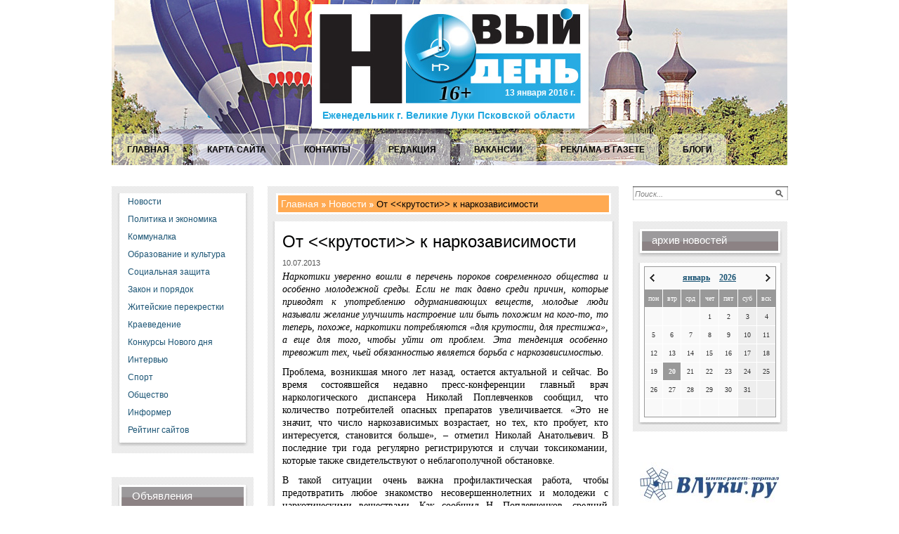

--- FILE ---
content_type: text/html; charset=utf-8
request_url: http://newdayplus.ru/js/plinks.html
body_size: 694
content:
<div class='padtb'>
	<div class='vluki'>
		<a href='http://vluki.ru/' target='_blank'><img src='/images/logo_vuk_200.jpg' alt='Интернет-портал ВЛуки.ру' title='Интернет-портал ВЛуки.ру' /></a>
	</div><br />
	<div class='vluki'>
		<a href='http://iluki.ru' target='_blank'><img src='/images/iluki_ru.jpg' alt='информационно-деловой портал Великие Луки' title='информационно-деловой портал Великие Луки' /></a>
	</div>
	<div><br />
		<a href='http://vk.com/vl_animal' target='_blank'>Центр милосердия для животных</a>
	</div>
</div>

--- FILE ---
content_type: text/css
request_url: http://newdayplus.ru/css/tmpl4/style.css?v=0.17623
body_size: 21339
content:
/* --------------- Default Styles --------------- */
html, body, p, h1, h2, h3, h4, h5, em, i, table, tr, td, th, form, input, textarea, select, li, ol, ul, strong {padding:0;margin:0;}
html {font-size:62.5%;}
body {background:#fff;color: #000; font-size:13px;font-family:Arial, Helvetica, sans-serif;}
html, body {
  margin:0;
  padding:0;
  width:100%;
  height:100%;
}
#wrapper {
  position:relative;
  min-height: 100%;
  height: auto !important;
  height: 100%;
}

em, i { font-style:normal;}
li { list-style-type:none;}
h1, h2, h3, h4, h5 {font-weight:normal;padding:5px 0;}
p {padding:5px 0;}
a:active, a:focus, img, input, select {outline: 0;}
a, a:link, a:active, a:visited {color: #1b5474;cursor: pointer;text-decoration: none;}
a:hover {color:#1b5474;text-decoration: underline;}
img {border:none;}
.clear { clear:both; font-size:0; line-height:0; height:0;}
h2{color:#242424;}
/* ------------------------------------------- */
#all {width:962px; margin:0 auto;}
/* --------------- Header --------------- */
#header { height:235px; position:relative; background:url(/images/tmpl4/header.jpg);}
/* ------------------------------------------- */
.logo{ position:absolute; width:399px; height:180px; top:6px; left:285px;}
.topmenu{ position:absolute; bottom:0px; _bottom:-1px; left:0; width:100%; overflow:hidden; height:45px; padding-left:2px;}
.topmenu li{ display:block; float:left; margin-right:14px; line-height:46px; }
.topmenu li a, .topmenu li a:visited, .topmenu li a:hover{ display:block; height:45px; border-radius:10px 10px 0 0; -moz-border-radius:10px 10px 0 0; -webkit-border-radius:10px 10px 0 0; background:url(/images/tmpl4/topmenu_li_a.png); float:left; padding:0 20px; font-size:12px; color:#020202; font-weight:bold; text-transform:uppercase; text-decoration:none;}
.topmenu li a:hover {background:#FFF;}
.topmenu .ac a,.topmenu .ac a:visited, .topmenu .ac a:hover{background:#fff;}

.title .date2{ position:absolute; top:125px; left:560px; color:#fff; font-size:12px; font-weight:bold; font-family:Arial, Helvetica, sans-serif;}
.title .name2 {
    font-size:14px;
		color:#21a8e0;
		font-weight:bold;
    left: 300px;
    position: absolute;
    top: 156px;
    width: 637px;}
.top{ height:142px; position:absolute; top:50px; left:0; border-bottom:9px solid #007cc5; width:100%; background:url(/images/tmpl4/title.jpg) 145px 30px no-repeat;}

/* --------------- Content --------------- */
#content { padding-bottom:160px; }
.left{ float:left;}
.right{ float:right;}
.martop{ margin-top:20px;}
.marbot{ margin-bottom:20px;}
/* -------------meddcol------------------------------ */
.meedcol {float:left; width:500px;  margin-left:20px; margin-top:30px;}
.block{ overflow:hidden; background:url(/images/tmpl4/fon5.png) 0 0 repeat-y; width:469px; margin:0 auto; font-size:11px; color:#555555; padding:10px; }
.bot5{ background:url(/images/tmpl4/bot5.png) 0 0 no-repeat; width:489px; margin:0 auto; margin-bottom:10px; height:14px;}

.meedcol .block p{font-size:11px; color:#555555; line-height:15px;}
.blh .tex7{ width:150px;} 

/* -------------leftcol------------------------------ */
.leftcol {float:left; width:202px; margin-top:30px;}
.topfonmenu{ width:188px; background:url(/images/tmpl4/topmenu.png) 0 0 no-repeat; margin-bottom:35px;}
.botfonmenu{ width:187px; background:url(/images/tmpl4/bot.png) 0 0 no-repeat; padding-bottom:10px; margin:0 auto; font-size:0; line-height:0; overflow:hidden; }
.leftmenu { margin-left:15px;}
.leftmenu li a, leftmenu li a:visited{ display:block; width:100%; font-size:12px; color:#1b5474; text-decoration:none; line-height:25px;}
.leftmenu li a:hover{ text-decoration:underline; }

.interv{ width:188px; margin:0 auto;}

.blh{ background:url(/images/tmpl4/blh.png) 0 0 no-repeat; height:39px; width:165px; margin:0 auto; margin-bottom:8px; line-height:34px; padding-left:20px; ;}
.blh .tex{ color:#fffefe; font-size:16px margin:0; padding:0;}

.interv li a, .interv li a:visited{ display:block; color:#1b5474; font-size:12px; margin-bottom:10px; _margin-bottom:0px; text-decoration:none;}
.interv li a:hover{ text-decoration:underline;}
/*----------------------fotogaleriya------------------------------*/
.listalka{ display:block; width:161px; margin:0px auto; margin-top:0; text-align:center; overflow:hidden;}
.listalka img{ margin-bottom:10px; display:block; float:left; margin-left:11px; width: 100px; height: 69px; padding:5px; border:1px solid #e7e7e7; margin-top:10px;}
.listalka .left{ width:14px; background: url(/images/tmpl4/left_listalka.png) 3px 50% no-repeat; display:block; height:123px; cursor:pointer;}
.listalka .right2{ background: url(/images/tmpl4/right_listalka.png) 3px 50% no-repeat; float:right;}
.listalka a, .listalka a:visited{ font-size:13px; font-size:13px; color:#005ca4; text-decoration:underline;}
.listalka a:hover{color:#000;}
.vsefot { text-align:center; padding-bottom:15px; *margin-top:5px;}
.vsefot a, .vsefot a:visited{ background:url(/images/tmpl4/vsfot.png) 0 0 no-repeat; padding-left:20px; font-size:11px; color:#1b5474; text-decoration:none; padding-bottom:5px;}
.vsefot a:hover{ text-decoration:underline;}

.blh .tex2{ width:105px;}
.blh .tex3{ width:63px;}
.blh .tex4{ width:130px;} 

/* --------------rightcol----------------------------- */
.rightcol{ width:220px; float:right;  margin-top:30px;}
.poisk { margin-bottom:30px; background:url(/images/tmpl4/poisk.png) 0 0 no-repeat; width:221px; height:20px; position:relative;}
.poisk .edit{  width:148px; height:17px; line-height:18px; border:0; position:absolute; top:2px; left:3px; color:#828282; font-size:11px; font-style:italic;}
.poisk .but{ position:absolute; top:5px; right:7px;}
.blh .tex5{ width:155px;} 

.doska li { line-height:25px;}
.doska li a, .doska li a:visited { font-size:12px; color:#1b5474;  text-decoration:none; }
.doska li a:hover{text-decoration:underline;}
.prodam{ background:url(/images/tmpl4/1.png) 0 5px no-repeat; padding-left:20px;}
.kypit{ background:url(/images/tmpl4/2.png) 0 5px no-repeat; padding-left:20px;}
.yslygi{ background:url(/images/tmpl4/3.png) 0 5px no-repeat; padding-left:20px;}
.rabota{ background:url(/images/tmpl4/4.png) 0 5px no-repeat; padding-left:20px;}
.raznoe{ background:url(/images/tmpl4/5.png) 0 5px no-repeat; padding-left:20px;}
.blh .tex6{ width:70px;} 

.reklama img{ display:block; width:201px; margin:0 auto;  margin-top:10px;}
/* --------------- Footer --------------- */
#footer {  position: relative;
 width:100%;
 margin:0 auto;
  height: 160px;
  margin-top: -160px;
 background:url(/images/tmpl4/bg.png);
 border-top:1px solid #dedfde;
 padding-top:10px; padding-bottom:10px;
}
#footer a, #footer a:visited{ color:#1b5474;text-decoration:none; }
#footer a:hover{text-decoration:underline; }
/* ------------------------------------------- */
.blh .tex7{ width:178px;} 
.katalog{ width:940px; margin:0 auto; overflow:hidden; margin-bottom:10px;}
.katalog ul{ /*float:left; width:220px; _width:210px; */margin-left:15px; padding-top:5px; padding-bottom:5px;}
.katalog li{ line-height:25px; list-style-position:inside; float: left; width: 25%; }
.katalog li a, .katalog li a:visited{ font-size:12px; color:#1b5474; text-decoration:none; }
.katalog li a:hover{text-decoration:underline; }

.vesti{ width:200px; position:absolute; top:10px; left:20px;line-height:17px;}
.vesti p{ padding:0;}
.adres{ width:280px; position:absolute; top:5px; left:210px; line-height:17px;}
.adres a, .adres a:visited{ font-size:12px; color:#3088ff; text-decoration:none; }
.adres a:hover{ text-decoration:underline;}
.red{ position:absolute; top:10px; right:10px; width:370px; line-height:17px;}
.counter {position: absolute; bottom: 10px; left: 10px;}

.mnone{ margin-top:0;}
.pyt {width:471px; background-color: #fff; margin:0 auto; margin-bottom:10px; overflow:hidden; padding: 3px;}
.pyt .fon{background-color: #ffaa52; padding: 4px;}
.pyt a, .pyt a:visited{ font-size:14px; color:#fffefe; text-decoration:none; }
.pyt a:hover{ color:#fff; text-decoration:underline;}

.zag{ color:#000; font-size:20px;}
.borderbot{ border-bottom:1px solid #cacaca; height:auto; padding-bottom:15px; margin-bottom:15px;}
.meedcol p{ line-height:19px; font-size:16px; color:#000; font-family:Georgia, "Times New Roman", Times, serif;}
.name{ font-weight:bold; font-size:12px; color:#404040;}
.com{ color:#000; font-size:16px; font-weight:bold; margin-top:17px; margin-bottom:17px;}
.height{ height:auto;}
.add, .add:visited{ display:block; margin-top:10px;font-size:12px; color:#3088ff; text-decoration:none; border-bottom:1px dotted #3088ff;}
.add:hover{ color:#000;text-decoration:none;}
.margin{ margin:15px 0;}

.kw{ width:961px; margin:0 auto; overflow:hidden; background:url(/images/tmpl4/bg.png); padding-top:10px; margin-bottom:30px;}
.border_bot{ border-bottom:0; margin-bottom:0;}
.hedd{ font-weight:bold; font-size:24px; color:#000101; font-family:Arial, Helvetica, sans-serif; margin: 0px; padding: 0px;}
.vsefot ul{ margin-left:-10px;}
.vsefot li{ float:left; display:block; background:url(/images/tmpl4/li1.png) 0 8px no-repeat; padding-left:10px; padding-right:10px; }
.vsefot li:first-child, .vsefot li.first-child { background:none;}
* html .vsefot li{z-index: expression( runtimeStyle.zIndex = 1, this == parentNode.firstChild ? (className += " first-child") : 0 )}

.kocnt{ padding:5px; border:1px solid #e7e7e7; float:left; margin-right:16px; margin-bottom:10px;}
.date2{ float:none;}
.block .ss, .block .ss:visited{ font-weight:bold; font-size:24px; color:#242424; text-decoration:none; font-family:Cambria;}
.block .ss:hover{ text-decoration:underline;}

.pages{ width:100%; overflow:hidden; }
.pages li{ display:block; float:left; margin-right:5px;}
.pages li a, .pages li a:visited, .pages .prior span  { display:block; font-size:11px; float:left;  width:22px; height:23px; text-align:center; line-height:23px; color:#555; text-decoration:none;}
.pages li a:hover{ text-decoration:none; color:#1b5474;}
.pages .prior a, .pages .prior a:visited, .pages .prior span { width:105px; height:23px;}
.pages .prior a:hover{ color:#1b5474; background:none; text-decoration:none;}

.big{ padding:5px; border:1px solid #e7e7e7; width:439px; height:377px; margin-bottom:10px; }
.twofot { padding:5px; border:1px solid #e7e7e7; float:left; margin-right:10px;}

.comment{ width:100%; overflow:hidden;}
.comment .name{ float:left; margin-right:10px;}
.comment .name a, .comment .name a:visited{ color:#555; font-size:15px; font-weight:bold; text-decoration:none;}
.comment .name a:hover{ text-decoration:underline;}
.comment .date{ float:left; font-size:11px; color:#555; font-family:Arial, Helvetica, sans-serif; margin-top:3px;}
.comment{ border-top:1px solid #e7e7e7; padding-top:23px; padding-bottom:23px;}
.comment p{ font-size:14px; font-family:Arial, Helvetica, sans-serif; color:#000;}
.bt{border-top:0;}
.mb{ margin-bottom:30px;}

/*--------------------------------------------------*/
.polosatik{ background:url(/images/tmpl4/bg.png); margin-bottom:34px; width:100%;}
.padtb{ padding-top:10px; padding-bottom:10px;}
.pag {margin-bottom: 0px;}
.w200{ width:180px; padding:10px;}
.menu2{ background:url(/images/tmpl4/fon_menu.png) 0 0 repeat-y; width:187px; margin:0 auto; }
.menu2 .notice {padding: 5px 15px; color: #1B5474; font-size: 10px;}
.nov{ display:block; width:188px; margin:0 auto;}
.pm{ display:block; width:185px; margin:0 auto;}

.otmen ul{ padding-left:15px; padding-top:5px; padding-bottom:5px; }
.vse{ background:url(/images/tmpl4/sk.png) 0 0 no-repeat; padding-left:20px; line-height:18px;}

.blh2{ background:url(/images/tmpl4/blh2.png) 0 0 no-repeat; width:186px; height:41px; }
.menu3{ background:url(/images/tmpl4/menu3.png) 0 0 repeat-y; width:206px; padding-top:5px;}
.bot3{ background:url(/images/tmpl4/bot3.png) 0 0 no-repeat; width:206px; padding-bottom:10px;}
.bigblh { background:url(/images/tmpl4/bigblh.png) 0 0 no-repeat; width:944px; height:40px; font-size:16px; color:#fffefe;}
.sblh { background:url(/images/tmpl4/bigblh.png) 0 0 no-repeat; width:435px; height:40px; font-size:16px; color:#fffefe;}

.menu4{ background:#fff; width:940px; margin:0 auto; overflow:hidden; margin-top:5px;}
.bot4{ background:url(/images/tmpl4/bot4.png) 0 0 repeat-x; height:6px;}
/*-------------------------------------------------*/
.podval{ display:block; width:944px; margin:0 auto; position:relative; font-size:12px; color:#555;  }
.menu5{ height:150px;}
.padlr{ padding-left:10px; padding-right:10px;}

.name3{ font-size:16px; font-weight:bold; color:#1b5474;}
.name3 a, .name3 a:visited{ text-decoration:none; font-size:16px; font-weight:bold; color:#1b5474;}
.name3 a:hover{ text-decoration:underline;}

.date{ margin-top:5px;}
.date a, .date a:visited{ color:#1b5474; text-decoration:none;}
.date a:hover{ text-decoration:underline;}
.block .coment{ background:url(/images/tmpl4/sk.png) 0 0 no-repeat; padding-left:20px; float:left; margin-top:15px; padding-bottom:5px;}
.block .view{ background:url(/images/tmpl4/glaz.png) 0 3px no-repeat; padding-left:20px; float:left; margin-left:20px;  margin-top:15px;}
.right3 { float:right; width:341px;}
.pbn{ padding-bottom:0;}
.mbn{ margin-bottom:0;}

.hed2{ font-size:24px; color:#000101; font-family:Arial, Helvetica, sans-serif;}
.pn{ padding-left:15px; width:464px;}
.imcon { padding:5px; margin:10px 0;}
.imcon img { border:1px solid #e7e7e7; padding: 3px;}
.meedcol .bigtext p { font-size:14px; color:#000; line-height:18px;}
.smallfoto{ width:100%; overflow:hidden; border-top:1px solid #e7e7e7; border-bottom:1px solid #e7e7e7; padding-top:8px; padding-bottom:8px;}
.smallfoto .f{ width:119px; padding:5px; border:1px solid #e7e7e7; margin-right:5px; float:left;}
.blh3{ background:url(/images/tmpl4/blh3.png) 0 0 no-repeat; width:470px; height:40px; margin:0 auto; padding-left:18px; margin-bottom:10px;}

.borbot { border-bottom:1px dotted #dedfde; padding-bottom:10px; }
.meedcol .bigtext12 p{ font-size:12px;}
.dop{padding:5px 15px;}
.block2 { width:448px; margin:0 auto; overflow:hidden;}
.dp, .dp:visited{ font-size:12px; color:#1b5474; text-decoration:none; border-bottom:1px dotted #1b5474; margin-left:10px;}
.dp:hover{border-bottom:0; text-decoration:none;}

/* --------------- map --------------- */
.map { }
.map a{ font-size: 10px; }
.map li {list-style: circle; margin-left: 18px; font-size: 8px; }
/* ------------------------------------------- */

.meedcol em, .meedcol i {font-style: italic;}

.data .sub_name { margin-top: 0px; padding-top: 0px; margin-bottom: 6px; font-size: 16px; font-weight: bold; font-family:Verdana, Geneva, sans-serif;}
.mail_from_site {color: #000; font-size: 11px;}
.mail_from_site  .nc_item {padding-bottom: 8px;}
.mail_from_site  .nc_submit { margin-top: 8px; }
.mail_from_site  .nc_submit input {border: 1px solid #000; width: 80px;}
.mail_from_site  .error {color: #ff0000; margin-bottom: 10px;}

#photoGallery { margin-top: 18px; color: #000; text-align: center;}
#photoGallery li { float: left; margin: 6px 35px 6px 35px; height: 100px;}
#photoGallery .descr { font-size: 10px; clear: both; width: 145px; padding-top: 4px; text-align: justify; }

#photoGalleryP { margin-top: 20px; color: #000; text-align: center;}
#photoGalleryP ul {margin: 0; padding:0;}
#photoGalleryP li { float: left; margin: 6px 17px; height: 78px;}

#galery {margin-top: 10px;}
#nc_calendar_block {margin: 0 9px;}
#comments {}
.add_comment { margin-top: 10px; }
.add_comment .c_text { margin: 10px 0px; }
.add_comment .captcha { margin: 12px 0px 12px 0px; }
.add_comment .nc_bbcode_helpbox { clear: both; width: 70%; margin-top: 6px; }
.add_comment .nc_bbcode_smiles input { width: 20px; }
.add_comment .nc_bbcode_colors input { width: 20px; }
.add_comment .bb_code img { vertical-align: middle; }

.forum td {padding: 3px;}

.nBlock {float: left; width: 450px; padding: 0 10px;}
.top10, .last10 {float: left; width: 205px; margin: 10px 0 0; padding: 0 10px;}
.top10 span, .last10 span {font-weight: bold; font-size: 110%; text-transform: uppercase;}
.top10 ul li, .last10 ul li {float: none; line-height: 1.4em; width: auto;}
.top10 ul, .last10 ul {margin-top: 5px;}
.top10 ul li {list-style: decimal; margin-left: 20px;}

.rfilter {margin: 5px 0;}
.rfilter select {width: 360px;}
.rtable {margin: 20px 0;}
.rtable .note {font-size: 10px; margin: 5px 0;}
.rtable .descr {margin: 2px 0;}
.rtable .cat {font-size: 10px; color: #333;}
.rtable table tr td, .rtable table tr th {padding: 5px 10px;}
.rtable table tr th {text-align: left;}
.rtable table tr td.hit, .rtable table tr td.host, .rtable table tr th.hit, .rtable table tr th.host {text-align: center;}
.rtable table tbody tr:nth-child(odd) {background-color: #efe;}
.rtable table {border-right: 1px solid #888; border-bottom: 1px solid #888;}
.rtable table tr td, .rtable table tr th{border-left: 1px solid #888; border-top: 1px solid #888;}

.vluki {text-align: center;}

.form .form-item {margin: 10px 0;}
.form .form-item label {display: block; font-weight: bold; padding: 5px 0;}
.form .form-item input {width: 200px; padding: 3px 2px;}
.form .button input {width: 100px; height: 28px}
.form .info {font-style: italic;}
.form .captcha img {margin: 10px 0;}
.error_info {border: 1px solid #f00; color: #f00; padding: 20px 10px;}

.plus16 {position: absolute; font-size: 29px; bottom: 37px; left: 181px; font-style: italic; text-shadow: 1px 1px 4px #fff;font-weight: bold; font-family: cursive;}

/**blogi**/
.blog-block .name_1 {font-size:26px;}
.blog-block .stat {border-top:2px solid #E9E9E9; padding:7px 0 15px;}
		.blog-block .blog {display:block; font-size:11px; color:#858585; background:url(/images/blog.png) 0 2px no-repeat; padding:0 0 20px 18px;}
		.blog-block .blog a, .blog-block .blog a:visited {color:#858585;}
		.blog-block .date_nick {border-top:2px solid #E9E9E9; margin-top:10px; padding-top:10px; font-size:11px; color:#858585;}
				.blog-block  .date, .blog-block .nick {display:inline-block; zoom:1; *display:inline;}
				.blog-block .date {background:url(/images/date.png) 0 no-repeat; padding:0 25px 0 16px; margin-top: 0;}
				.blog-block .nick {padding-left:18px; background:url(/images/nick.png) 0 no-repeat;}
						.blog-block .nick a, .date_nick .nick a:visited {color:#858585;}
						.blog-block .nick a:hover {text-decoration:underline; color:#000;}
.blh .tex8 {width:54px;}
.blog-block .links_1 {padding:5px 10px 15px;}
.blog-block .stat .links_1, .blog-block .single_box_2 .links_1 {padding: 10px 0; text-align: right;}
		.blog-block .links_1 a, .links_1 a:visited {background:#333; color:#fff; display:inline-block; zoom:1; height:28px; margin-right:20px; padding:0 25px; line-height:27px; *display:inline; border-radius: 5px; -webkit-border-radius: 5px; -o-border-radius: 5px; -ms-border-radius: 5px; -mz-border-radius: 5px;}
		.blog-block .links_1 a:hover {background-color:#999; text-decoration:none;color:#fff;}
.blog-block .left_right_2 {width:100%; overflow:hidden; padding:0 0 30px;}
		.blog-block .left_2, .blog-block .right_2 {width:465px;}
				.blog-block .name_5 {border-top:9px solid #EBEBEB; font-size:12px; font-weight:bold; text-transform:uppercase; padding-left:6px;}
						.blog-block .name_5 span {display:inline-block; zoom:1; display:inline; position:relative; background:#fff; top:-17px; padding:0 9px;}
		.blog-block .left_2 {float:left;}
				.blog-block .list_1 {}
						.blog-block .list_1 li {color:#000; padding-bottom:5px; width:100%; overflow:hidden;}
							.blog-block 	.list_1 li em {float:left; width:25px;}
								.blog-block .list_1 li i {float:left; width:410px;}
								.blog-block .list_1 li a, .list_1 li a:visited {text-decoration:underline;}
								.blog-block .list_1 li a:hover {text-decoration:none;}
								.blog-block .list_1 li span {color:#999999;}
		.blog-block .right_2 {float:right;}
			.blog-block 	.items {}
						.blog-block .item {border-bottom:1px solid #E9E9E9; padding:0 0 10px; margin:0 0 15px;}
								.blog-block .item span {font-size:11px; color:#999999; border-right:1px solid #999999; padding-right:4px;}
								.blog-block .nick_2 {display:block; padding-top:5px; background-position:0 9px;}
.blog-block .name_3 {border-bottom:2px solid #E9E9E9; color:#005CA4; font-size:21px;}	
.blog-block .name_3 a, .name_3 a:visited, .name_3 a:hover { color:#005CA4; font-size: 18px;}
.blog-block .date_nick_2 {padding-top:5px; margin-top:0; border:0; margin-bottom:20px;}
.blog-block .single_box {padding-bottom:20px;}
		.blog-block .single_box .item {border:0; margin-bottom:0;}

.blog-block .single_box_2 {padding:15px 0 10px;}
		.blog-block .single_box_2 .name_3 {font-size:18px;}
		.blog-block .com_2 {background:url(/images/com_2.png) 0 no-repeat; margin-left:25px; padding-left:19px;}
		.blog-block .single_box_2 p {font-size:13px; line-height:18px; text-align:left;}
		.blog-block .date_nick_3 {margin-bottom:15px;}
.show_more_post, .hide_mode_post {text-decoration: none; border-bottom: 1px dashed; color: #858585 !important;}
a.show_more_post:hover, a.hide_mode_post:hover {text-decoration: none;}


--- FILE ---
content_type: application/javascript
request_url: http://newdayplus.ru/netcat/admin/js/bbcode.js
body_size: 3955
content:
/**
 * ������� ������ � textarea
 * @param object oWindow ��������� ������ ����, � ������� ����������� ����� � textarea
 * @param string formId ������������� �����
 * @param string textareaId ������������� textarea
 * @param string b_c1 ������ ����� ������������ ������
 * @param string b_c2 ������ ����� ������������ ������
 * 
 */
function insert_bbcode(oWindow, formId, textareaId, b_c1, b_c2) {
	var d = eval(oWindow + '.document.forms[\'' + formId + '\'].' + textareaId);
	if (d.setSelectionRange) {
	// Mozilla
		var TextBegin = (d.value).substring(0, d.selectionStart);
		var TextSelected = (d.value).substring(d.selectionStart, d.selectionEnd);
		var TextEnd = (d.value).substring(d.selectionEnd, d.textLength);
		d.value = TextBegin + b_c1 + TextSelected + b_c2 + TextEnd;
		d.focus();
		d.setSelectionRange(TextBegin.length + b_c1.length, TextBegin.length + b_c1.length + TextSelected.length);
	} else if (document.selection ) {
	// Internet Explorer
		// ���������� ��������
		d.focus();
		var TextSelected = document.selection.createRange();
		if (TextSelected.text.length > 0) {
			TextSelected.text = b_c1 + TextSelected.text + b_c2;
		} else {
			// ���� �� �������� �� ����� ��������� ������ ����
			if (d.createTextRange && d.caretPos) {
				var caretPos = d.caretPos;
				caretPos.text = caretPos.text + b_c1 + b_c2;
			} else {
				d.value  += b_c1 + b_c2;
			}
		}
		d.focus();	
	}
	else {
		d.value = d.value + b_c1 + b_c2;
		d.focus();
	}
	makePos(d);
}

function makePos(TextArea) {
	if (TextArea.createTextRange) TextArea.caretPos = document.selection.createRange().duplicate();
}

function getPosition(obj) {
 var x = 0, y = 0, currentObj = obj;
 while(currentObj) {
    x+= currentObj.offsetLeft;
    y+= currentObj.offsetTop;
    currentObj = currentObj.offsetParent;
 }
 return {x:x, y:y};
}

function show_color_buttons(text_area_ID) {
//����������� ��������
var divID=document.getElementById("color_buttons_" + text_area_ID);
if(divID.style.display=="block") divID.style.display="none";
else divID.style.display="block";
//����� ��� �������
var ffcb=document.getElementById("nc_bbcode_color_button_" + text_area_ID);
divID.style.left = getPosition(ffcb).x + 'px';
divID.style.top = (getPosition(ffcb).y + ffcb.offsetHeight + 2) + 'px';
}

function show_smile_buttons(text_area_ID) {
//����������� ��������
var divID=document.getElementById("smile_buttons_" + text_area_ID);
if(divID.style.display=="block") divID.style.display="none";
else divID.style.display="block";
//����� ��� �������
var ffcb=document.getElementById("nc_bbcode_smile_button_" + text_area_ID);
divID.style.left = getPosition(ffcb).x + 'px';
divID.style.top = (getPosition(ffcb).y + ffcb.offsetHeight + 2) + 'px';
}

function show_bbcode_tips(oWindow, formId, text_area_ID, tips) {
	var d = eval(oWindow + '.document.forms[\'' + formId + '\'].' + 'bbcode_helpbox_' + text_area_ID);
	d.value = tips;
}

function show_tips(tipz){
	document.forum_message_form.helpbox.value = eval(tipz + "_help");
}

function getArgs() {

    var args = new Object(  );
    var query = location.search.substring(1);
    var pairs = query.split("&");

    for(var i = 0; i < pairs.length; i++) {
        var pos = pairs[i].indexOf('=');          
        if (pos == -1) continue;                  
        var argname = pairs[i].substring(0,pos);  
        var value = pairs[i].substring(pos+1);    
        args[argname] = unescape(value);         

        // In JavaScript 1.5, use decodeURIComponent(  ) instead of escape(  )
    }
    return args;                                 
}

function form_check_submit(errortext) {
	var check=1;
	var args = getArgs(); 
	x=args.Topic_ID;
	y=args.Repl_ID;

	// Subject check
	if ((!x && !y) && !document.forum_message_form.forum_i_subject.value) 
		check=0;

	// Message check
	if (!document.forum_message_form.forum_i_message.value) 
		check=0;
	
	if (check) 
		document.forum_message_form.submit();
	else 
		alert(errortext);
}

--- FILE ---
content_type: application/javascript
request_url: http://newdayplus.ru/js/script.js
body_size: 75
content:
$(document).ready(function() {
	$("#plinks").load("/js/plinks.html");
});